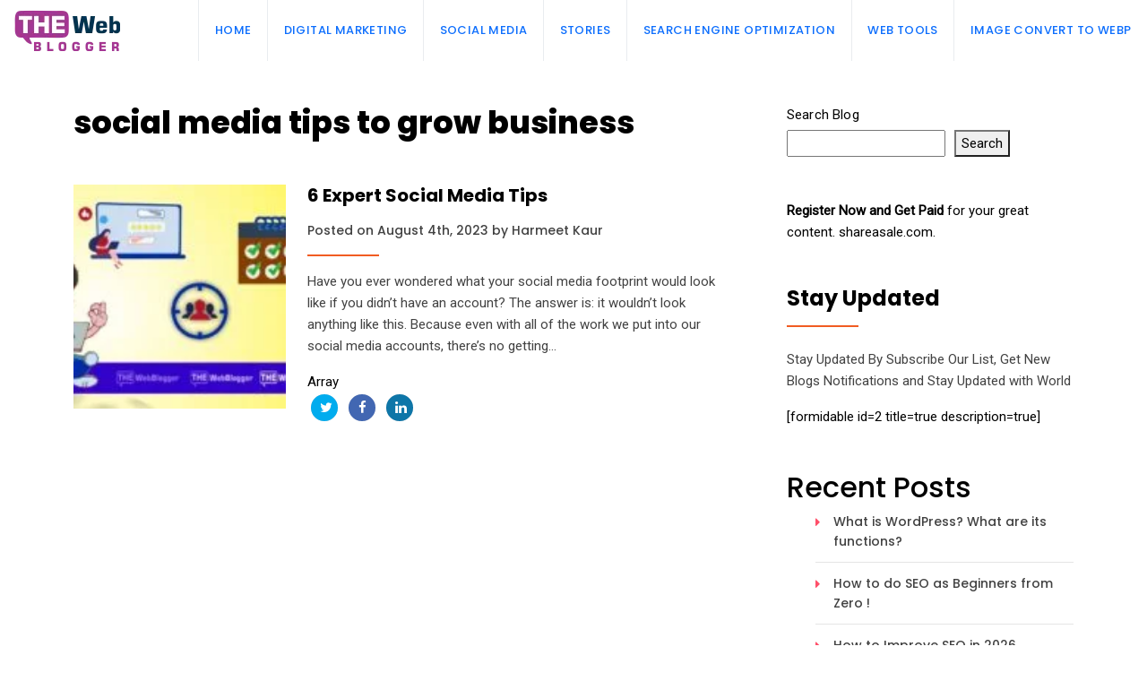

--- FILE ---
content_type: text/html; charset=UTF-8
request_url: https://thewebblogger.com/tag/social-media-tips-to-grow-business/
body_size: 14006
content:
<!DOCTYPE html>
<html lang="en-US">

<head>
<meta http-equiv="X-UA-Compatible" content="IE=edge">
<meta name="viewport" content="width=device-width, initial-scale=1, shrink-to-fit=no">
<meta charset="UTF-8">
<meta name="author" content="Ranbir Singh">
<script src="https://ajax.googleapis.com/ajax/libs/jquery/3.5.1/jquery.min.js"></script>


<meta name='robots' content='noindex, follow' />

	<!-- This site is optimized with the Yoast SEO plugin v26.8 - https://yoast.com/product/yoast-seo-wordpress/ -->
	<title>social media tips to grow business</title>
	<meta property="og:locale" content="en_US" />
	<meta property="og:type" content="article" />
	<meta property="og:title" content="social media tips to grow business" />
	<meta property="og:url" content="https://thewebblogger.com/tag/social-media-tips-to-grow-business/" />
	<meta property="og:site_name" content="The Web Blogger" />
	<meta name="twitter:card" content="summary_large_image" />
	<script type="application/ld+json" class="yoast-schema-graph">{"@context":"https://schema.org","@graph":[{"@type":"CollectionPage","@id":"https://thewebblogger.com/tag/social-media-tips-to-grow-business/","url":"https://thewebblogger.com/tag/social-media-tips-to-grow-business/","name":"social media tips to grow business","isPartOf":{"@id":"https://thewebblogger.com/#website"},"primaryImageOfPage":{"@id":"https://thewebblogger.com/tag/social-media-tips-to-grow-business/#primaryimage"},"image":{"@id":"https://thewebblogger.com/tag/social-media-tips-to-grow-business/#primaryimage"},"thumbnailUrl":"https://thewebblogger.com/wp-content/uploads/2022/10/6-Expert-Social-Media-Tips.jpg","breadcrumb":{"@id":"https://thewebblogger.com/tag/social-media-tips-to-grow-business/#breadcrumb"},"inLanguage":"en-US"},{"@type":"ImageObject","inLanguage":"en-US","@id":"https://thewebblogger.com/tag/social-media-tips-to-grow-business/#primaryimage","url":"https://thewebblogger.com/wp-content/uploads/2022/10/6-Expert-Social-Media-Tips.jpg","contentUrl":"https://thewebblogger.com/wp-content/uploads/2022/10/6-Expert-Social-Media-Tips.jpg","width":1001,"height":507,"caption":"Social media tips"},{"@type":"BreadcrumbList","@id":"https://thewebblogger.com/tag/social-media-tips-to-grow-business/#breadcrumb","itemListElement":[{"@type":"ListItem","position":1,"name":"Home","item":"https://thewebblogger.com/"},{"@type":"ListItem","position":2,"name":"social media tips to grow business"}]},{"@type":"WebSite","@id":"https://thewebblogger.com/#website","url":"https://thewebblogger.com/","name":"The Web Blogger","description":"","publisher":{"@id":"https://thewebblogger.com/#organization"},"potentialAction":[{"@type":"SearchAction","target":{"@type":"EntryPoint","urlTemplate":"https://thewebblogger.com/?s={search_term_string}"},"query-input":{"@type":"PropertyValueSpecification","valueRequired":true,"valueName":"search_term_string"}}],"inLanguage":"en-US"},{"@type":"Organization","@id":"https://thewebblogger.com/#organization","name":"The Web Blogger","url":"https://thewebblogger.com/","logo":{"@type":"ImageObject","inLanguage":"en-US","@id":"https://thewebblogger.com/#/schema/logo/image/","url":"https://thewebblogger.com/wp-content/uploads/2022/10/TheWebBlogger-Logo5.png","contentUrl":"https://thewebblogger.com/wp-content/uploads/2022/10/TheWebBlogger-Logo5.png","width":118,"height":46,"caption":"The Web Blogger"},"image":{"@id":"https://thewebblogger.com/#/schema/logo/image/"}}]}</script>
	<!-- / Yoast SEO plugin. -->


<link rel="alternate" type="application/rss+xml" title="The Web Blogger &raquo; Feed" href="https://thewebblogger.com/feed/" />
<link rel="alternate" type="application/rss+xml" title="The Web Blogger &raquo; Comments Feed" href="https://thewebblogger.com/comments/feed/" />
<link rel="alternate" type="application/rss+xml" title="The Web Blogger &raquo; social media tips to grow business Tag Feed" href="https://thewebblogger.com/tag/social-media-tips-to-grow-business/feed/" />
<link rel="alternate" type="application/rss+xml" title="The Web Blogger &raquo; Stories Feed" href="https://thewebblogger.com/web-stories/feed/"><style id='wp-img-auto-sizes-contain-inline-css' type='text/css'>
img:is([sizes=auto i],[sizes^="auto," i]){contain-intrinsic-size:3000px 1500px}
/*# sourceURL=wp-img-auto-sizes-contain-inline-css */
</style>
<link rel='stylesheet' id='dashicons-css' href='https://thewebblogger.com/wp-includes/css/dashicons.min.css?ver=6.9' type='text/css' media='all' />
<link rel='stylesheet' id='post-views-counter-frontend-css' href='https://thewebblogger.com/wp-content/plugins/post-views-counter/css/frontend.css?ver=1.7.3' type='text/css' media='all' />
<style id='wp-emoji-styles-inline-css' type='text/css'>

	img.wp-smiley, img.emoji {
		display: inline !important;
		border: none !important;
		box-shadow: none !important;
		height: 1em !important;
		width: 1em !important;
		margin: 0 0.07em !important;
		vertical-align: -0.1em !important;
		background: none !important;
		padding: 0 !important;
	}
/*# sourceURL=wp-emoji-styles-inline-css */
</style>
<style id='classic-theme-styles-inline-css' type='text/css'>
/*! This file is auto-generated */
.wp-block-button__link{color:#fff;background-color:#32373c;border-radius:9999px;box-shadow:none;text-decoration:none;padding:calc(.667em + 2px) calc(1.333em + 2px);font-size:1.125em}.wp-block-file__button{background:#32373c;color:#fff;text-decoration:none}
/*# sourceURL=/wp-includes/css/classic-themes.min.css */
</style>
<link rel='stylesheet' id='japjiblog-bootstrap-css-css' href='https://thewebblogger.com/wp-content/themes/japji-blog/css/bootstrap.min.css?ver=6.9' type='text/css' media='all' />
<link rel='stylesheet' id='japjiblog-style-css' href='https://thewebblogger.com/wp-content/themes/japji-blog/style.css?ver=6.9' type='text/css' media='all' />
<script type="text/javascript" src="https://thewebblogger.com/wp-content/themes/japji-blog/js/jquery-3.2.1.slim.min.js?ver=6.9" id="japjiblog-jq-js"></script>
<link rel="https://api.w.org/" href="https://thewebblogger.com/wp-json/" /><link rel="alternate" title="JSON" type="application/json" href="https://thewebblogger.com/wp-json/wp/v2/tags/267" /><link rel="EditURI" type="application/rsd+xml" title="RSD" href="https://thewebblogger.com/xmlrpc.php?rsd" />
<meta name="generator" content="WordPress 6.9" />
<link rel="icon" href="https://thewebblogger.com/wp-content/uploads/2024/12/webblogger-96x96.jpg" sizes="32x32" />
<link rel="icon" href="https://thewebblogger.com/wp-content/uploads/2024/12/webblogger-300x300.jpg" sizes="192x192" />
<link rel="apple-touch-icon" href="https://thewebblogger.com/wp-content/uploads/2024/12/webblogger-300x300.jpg" />
<meta name="msapplication-TileImage" content="https://thewebblogger.com/wp-content/uploads/2024/12/webblogger-300x300.jpg" />

<style id='wp-block-categories-inline-css' type='text/css'>
.wp-block-categories{box-sizing:border-box}.wp-block-categories.alignleft{margin-right:2em}.wp-block-categories.alignright{margin-left:2em}.wp-block-categories.wp-block-categories-dropdown.aligncenter{text-align:center}.wp-block-categories .wp-block-categories__label{display:block;width:100%}
/*# sourceURL=https://thewebblogger.com/wp-includes/blocks/categories/style.min.css */
</style>
<style id='wp-block-heading-inline-css' type='text/css'>
h1:where(.wp-block-heading).has-background,h2:where(.wp-block-heading).has-background,h3:where(.wp-block-heading).has-background,h4:where(.wp-block-heading).has-background,h5:where(.wp-block-heading).has-background,h6:where(.wp-block-heading).has-background{padding:1.25em 2.375em}h1.has-text-align-left[style*=writing-mode]:where([style*=vertical-lr]),h1.has-text-align-right[style*=writing-mode]:where([style*=vertical-rl]),h2.has-text-align-left[style*=writing-mode]:where([style*=vertical-lr]),h2.has-text-align-right[style*=writing-mode]:where([style*=vertical-rl]),h3.has-text-align-left[style*=writing-mode]:where([style*=vertical-lr]),h3.has-text-align-right[style*=writing-mode]:where([style*=vertical-rl]),h4.has-text-align-left[style*=writing-mode]:where([style*=vertical-lr]),h4.has-text-align-right[style*=writing-mode]:where([style*=vertical-rl]),h5.has-text-align-left[style*=writing-mode]:where([style*=vertical-lr]),h5.has-text-align-right[style*=writing-mode]:where([style*=vertical-rl]),h6.has-text-align-left[style*=writing-mode]:where([style*=vertical-lr]),h6.has-text-align-right[style*=writing-mode]:where([style*=vertical-rl]){rotate:180deg}
/*# sourceURL=https://thewebblogger.com/wp-includes/blocks/heading/style.min.css */
</style>
<style id='wp-block-latest-posts-inline-css' type='text/css'>
.wp-block-latest-posts{box-sizing:border-box}.wp-block-latest-posts.alignleft{margin-right:2em}.wp-block-latest-posts.alignright{margin-left:2em}.wp-block-latest-posts.wp-block-latest-posts__list{list-style:none}.wp-block-latest-posts.wp-block-latest-posts__list li{clear:both;overflow-wrap:break-word}.wp-block-latest-posts.is-grid{display:flex;flex-wrap:wrap}.wp-block-latest-posts.is-grid li{margin:0 1.25em 1.25em 0;width:100%}@media (min-width:600px){.wp-block-latest-posts.columns-2 li{width:calc(50% - .625em)}.wp-block-latest-posts.columns-2 li:nth-child(2n){margin-right:0}.wp-block-latest-posts.columns-3 li{width:calc(33.33333% - .83333em)}.wp-block-latest-posts.columns-3 li:nth-child(3n){margin-right:0}.wp-block-latest-posts.columns-4 li{width:calc(25% - .9375em)}.wp-block-latest-posts.columns-4 li:nth-child(4n){margin-right:0}.wp-block-latest-posts.columns-5 li{width:calc(20% - 1em)}.wp-block-latest-posts.columns-5 li:nth-child(5n){margin-right:0}.wp-block-latest-posts.columns-6 li{width:calc(16.66667% - 1.04167em)}.wp-block-latest-posts.columns-6 li:nth-child(6n){margin-right:0}}:root :where(.wp-block-latest-posts.is-grid){padding:0}:root :where(.wp-block-latest-posts.wp-block-latest-posts__list){padding-left:0}.wp-block-latest-posts__post-author,.wp-block-latest-posts__post-date{display:block;font-size:.8125em}.wp-block-latest-posts__post-excerpt,.wp-block-latest-posts__post-full-content{margin-bottom:1em;margin-top:.5em}.wp-block-latest-posts__featured-image a{display:inline-block}.wp-block-latest-posts__featured-image img{height:auto;max-width:100%;width:auto}.wp-block-latest-posts__featured-image.alignleft{float:left;margin-right:1em}.wp-block-latest-posts__featured-image.alignright{float:right;margin-left:1em}.wp-block-latest-posts__featured-image.aligncenter{margin-bottom:1em;text-align:center}
/*# sourceURL=https://thewebblogger.com/wp-includes/blocks/latest-posts/style.min.css */
</style>
<style id='wp-block-search-inline-css' type='text/css'>
.wp-block-search__button{margin-left:10px;word-break:normal}.wp-block-search__button.has-icon{line-height:0}.wp-block-search__button svg{height:1.25em;min-height:24px;min-width:24px;width:1.25em;fill:currentColor;vertical-align:text-bottom}:where(.wp-block-search__button){border:1px solid #ccc;padding:6px 10px}.wp-block-search__inside-wrapper{display:flex;flex:auto;flex-wrap:nowrap;max-width:100%}.wp-block-search__label{width:100%}.wp-block-search.wp-block-search__button-only .wp-block-search__button{box-sizing:border-box;display:flex;flex-shrink:0;justify-content:center;margin-left:0;max-width:100%}.wp-block-search.wp-block-search__button-only .wp-block-search__inside-wrapper{min-width:0!important;transition-property:width}.wp-block-search.wp-block-search__button-only .wp-block-search__input{flex-basis:100%;transition-duration:.3s}.wp-block-search.wp-block-search__button-only.wp-block-search__searchfield-hidden,.wp-block-search.wp-block-search__button-only.wp-block-search__searchfield-hidden .wp-block-search__inside-wrapper{overflow:hidden}.wp-block-search.wp-block-search__button-only.wp-block-search__searchfield-hidden .wp-block-search__input{border-left-width:0!important;border-right-width:0!important;flex-basis:0;flex-grow:0;margin:0;min-width:0!important;padding-left:0!important;padding-right:0!important;width:0!important}:where(.wp-block-search__input){appearance:none;border:1px solid #949494;flex-grow:1;font-family:inherit;font-size:inherit;font-style:inherit;font-weight:inherit;letter-spacing:inherit;line-height:inherit;margin-left:0;margin-right:0;min-width:3rem;padding:8px;text-decoration:unset!important;text-transform:inherit}:where(.wp-block-search__button-inside .wp-block-search__inside-wrapper){background-color:#fff;border:1px solid #949494;box-sizing:border-box;padding:4px}:where(.wp-block-search__button-inside .wp-block-search__inside-wrapper) .wp-block-search__input{border:none;border-radius:0;padding:0 4px}:where(.wp-block-search__button-inside .wp-block-search__inside-wrapper) .wp-block-search__input:focus{outline:none}:where(.wp-block-search__button-inside .wp-block-search__inside-wrapper) :where(.wp-block-search__button){padding:4px 8px}.wp-block-search.aligncenter .wp-block-search__inside-wrapper{margin:auto}.wp-block[data-align=right] .wp-block-search.wp-block-search__button-only .wp-block-search__inside-wrapper{float:right}
/*# sourceURL=https://thewebblogger.com/wp-includes/blocks/search/style.min.css */
</style>
<style id='wp-block-group-inline-css' type='text/css'>
.wp-block-group{box-sizing:border-box}:where(.wp-block-group.wp-block-group-is-layout-constrained){position:relative}
/*# sourceURL=https://thewebblogger.com/wp-includes/blocks/group/style.min.css */
</style>
<style id='wp-block-paragraph-inline-css' type='text/css'>
.is-small-text{font-size:.875em}.is-regular-text{font-size:1em}.is-large-text{font-size:2.25em}.is-larger-text{font-size:3em}.has-drop-cap:not(:focus):first-letter{float:left;font-size:8.4em;font-style:normal;font-weight:100;line-height:.68;margin:.05em .1em 0 0;text-transform:uppercase}body.rtl .has-drop-cap:not(:focus):first-letter{float:none;margin-left:.1em}p.has-drop-cap.has-background{overflow:hidden}:root :where(p.has-background){padding:1.25em 2.375em}:where(p.has-text-color:not(.has-link-color)) a{color:inherit}p.has-text-align-left[style*="writing-mode:vertical-lr"],p.has-text-align-right[style*="writing-mode:vertical-rl"]{rotate:180deg}
/*# sourceURL=https://thewebblogger.com/wp-includes/blocks/paragraph/style.min.css */
</style>
<style id='global-styles-inline-css' type='text/css'>
:root{--wp--preset--aspect-ratio--square: 1;--wp--preset--aspect-ratio--4-3: 4/3;--wp--preset--aspect-ratio--3-4: 3/4;--wp--preset--aspect-ratio--3-2: 3/2;--wp--preset--aspect-ratio--2-3: 2/3;--wp--preset--aspect-ratio--16-9: 16/9;--wp--preset--aspect-ratio--9-16: 9/16;--wp--preset--color--black: #000000;--wp--preset--color--cyan-bluish-gray: #abb8c3;--wp--preset--color--white: #ffffff;--wp--preset--color--pale-pink: #f78da7;--wp--preset--color--vivid-red: #cf2e2e;--wp--preset--color--luminous-vivid-orange: #ff6900;--wp--preset--color--luminous-vivid-amber: #fcb900;--wp--preset--color--light-green-cyan: #7bdcb5;--wp--preset--color--vivid-green-cyan: #00d084;--wp--preset--color--pale-cyan-blue: #8ed1fc;--wp--preset--color--vivid-cyan-blue: #0693e3;--wp--preset--color--vivid-purple: #9b51e0;--wp--preset--gradient--vivid-cyan-blue-to-vivid-purple: linear-gradient(135deg,rgb(6,147,227) 0%,rgb(155,81,224) 100%);--wp--preset--gradient--light-green-cyan-to-vivid-green-cyan: linear-gradient(135deg,rgb(122,220,180) 0%,rgb(0,208,130) 100%);--wp--preset--gradient--luminous-vivid-amber-to-luminous-vivid-orange: linear-gradient(135deg,rgb(252,185,0) 0%,rgb(255,105,0) 100%);--wp--preset--gradient--luminous-vivid-orange-to-vivid-red: linear-gradient(135deg,rgb(255,105,0) 0%,rgb(207,46,46) 100%);--wp--preset--gradient--very-light-gray-to-cyan-bluish-gray: linear-gradient(135deg,rgb(238,238,238) 0%,rgb(169,184,195) 100%);--wp--preset--gradient--cool-to-warm-spectrum: linear-gradient(135deg,rgb(74,234,220) 0%,rgb(151,120,209) 20%,rgb(207,42,186) 40%,rgb(238,44,130) 60%,rgb(251,105,98) 80%,rgb(254,248,76) 100%);--wp--preset--gradient--blush-light-purple: linear-gradient(135deg,rgb(255,206,236) 0%,rgb(152,150,240) 100%);--wp--preset--gradient--blush-bordeaux: linear-gradient(135deg,rgb(254,205,165) 0%,rgb(254,45,45) 50%,rgb(107,0,62) 100%);--wp--preset--gradient--luminous-dusk: linear-gradient(135deg,rgb(255,203,112) 0%,rgb(199,81,192) 50%,rgb(65,88,208) 100%);--wp--preset--gradient--pale-ocean: linear-gradient(135deg,rgb(255,245,203) 0%,rgb(182,227,212) 50%,rgb(51,167,181) 100%);--wp--preset--gradient--electric-grass: linear-gradient(135deg,rgb(202,248,128) 0%,rgb(113,206,126) 100%);--wp--preset--gradient--midnight: linear-gradient(135deg,rgb(2,3,129) 0%,rgb(40,116,252) 100%);--wp--preset--font-size--small: 13px;--wp--preset--font-size--medium: 20px;--wp--preset--font-size--large: 36px;--wp--preset--font-size--x-large: 42px;--wp--preset--spacing--20: 0.44rem;--wp--preset--spacing--30: 0.67rem;--wp--preset--spacing--40: 1rem;--wp--preset--spacing--50: 1.5rem;--wp--preset--spacing--60: 2.25rem;--wp--preset--spacing--70: 3.38rem;--wp--preset--spacing--80: 5.06rem;--wp--preset--shadow--natural: 6px 6px 9px rgba(0, 0, 0, 0.2);--wp--preset--shadow--deep: 12px 12px 50px rgba(0, 0, 0, 0.4);--wp--preset--shadow--sharp: 6px 6px 0px rgba(0, 0, 0, 0.2);--wp--preset--shadow--outlined: 6px 6px 0px -3px rgb(255, 255, 255), 6px 6px rgb(0, 0, 0);--wp--preset--shadow--crisp: 6px 6px 0px rgb(0, 0, 0);}:where(.is-layout-flex){gap: 0.5em;}:where(.is-layout-grid){gap: 0.5em;}body .is-layout-flex{display: flex;}.is-layout-flex{flex-wrap: wrap;align-items: center;}.is-layout-flex > :is(*, div){margin: 0;}body .is-layout-grid{display: grid;}.is-layout-grid > :is(*, div){margin: 0;}:where(.wp-block-columns.is-layout-flex){gap: 2em;}:where(.wp-block-columns.is-layout-grid){gap: 2em;}:where(.wp-block-post-template.is-layout-flex){gap: 1.25em;}:where(.wp-block-post-template.is-layout-grid){gap: 1.25em;}.has-black-color{color: var(--wp--preset--color--black) !important;}.has-cyan-bluish-gray-color{color: var(--wp--preset--color--cyan-bluish-gray) !important;}.has-white-color{color: var(--wp--preset--color--white) !important;}.has-pale-pink-color{color: var(--wp--preset--color--pale-pink) !important;}.has-vivid-red-color{color: var(--wp--preset--color--vivid-red) !important;}.has-luminous-vivid-orange-color{color: var(--wp--preset--color--luminous-vivid-orange) !important;}.has-luminous-vivid-amber-color{color: var(--wp--preset--color--luminous-vivid-amber) !important;}.has-light-green-cyan-color{color: var(--wp--preset--color--light-green-cyan) !important;}.has-vivid-green-cyan-color{color: var(--wp--preset--color--vivid-green-cyan) !important;}.has-pale-cyan-blue-color{color: var(--wp--preset--color--pale-cyan-blue) !important;}.has-vivid-cyan-blue-color{color: var(--wp--preset--color--vivid-cyan-blue) !important;}.has-vivid-purple-color{color: var(--wp--preset--color--vivid-purple) !important;}.has-black-background-color{background-color: var(--wp--preset--color--black) !important;}.has-cyan-bluish-gray-background-color{background-color: var(--wp--preset--color--cyan-bluish-gray) !important;}.has-white-background-color{background-color: var(--wp--preset--color--white) !important;}.has-pale-pink-background-color{background-color: var(--wp--preset--color--pale-pink) !important;}.has-vivid-red-background-color{background-color: var(--wp--preset--color--vivid-red) !important;}.has-luminous-vivid-orange-background-color{background-color: var(--wp--preset--color--luminous-vivid-orange) !important;}.has-luminous-vivid-amber-background-color{background-color: var(--wp--preset--color--luminous-vivid-amber) !important;}.has-light-green-cyan-background-color{background-color: var(--wp--preset--color--light-green-cyan) !important;}.has-vivid-green-cyan-background-color{background-color: var(--wp--preset--color--vivid-green-cyan) !important;}.has-pale-cyan-blue-background-color{background-color: var(--wp--preset--color--pale-cyan-blue) !important;}.has-vivid-cyan-blue-background-color{background-color: var(--wp--preset--color--vivid-cyan-blue) !important;}.has-vivid-purple-background-color{background-color: var(--wp--preset--color--vivid-purple) !important;}.has-black-border-color{border-color: var(--wp--preset--color--black) !important;}.has-cyan-bluish-gray-border-color{border-color: var(--wp--preset--color--cyan-bluish-gray) !important;}.has-white-border-color{border-color: var(--wp--preset--color--white) !important;}.has-pale-pink-border-color{border-color: var(--wp--preset--color--pale-pink) !important;}.has-vivid-red-border-color{border-color: var(--wp--preset--color--vivid-red) !important;}.has-luminous-vivid-orange-border-color{border-color: var(--wp--preset--color--luminous-vivid-orange) !important;}.has-luminous-vivid-amber-border-color{border-color: var(--wp--preset--color--luminous-vivid-amber) !important;}.has-light-green-cyan-border-color{border-color: var(--wp--preset--color--light-green-cyan) !important;}.has-vivid-green-cyan-border-color{border-color: var(--wp--preset--color--vivid-green-cyan) !important;}.has-pale-cyan-blue-border-color{border-color: var(--wp--preset--color--pale-cyan-blue) !important;}.has-vivid-cyan-blue-border-color{border-color: var(--wp--preset--color--vivid-cyan-blue) !important;}.has-vivid-purple-border-color{border-color: var(--wp--preset--color--vivid-purple) !important;}.has-vivid-cyan-blue-to-vivid-purple-gradient-background{background: var(--wp--preset--gradient--vivid-cyan-blue-to-vivid-purple) !important;}.has-light-green-cyan-to-vivid-green-cyan-gradient-background{background: var(--wp--preset--gradient--light-green-cyan-to-vivid-green-cyan) !important;}.has-luminous-vivid-amber-to-luminous-vivid-orange-gradient-background{background: var(--wp--preset--gradient--luminous-vivid-amber-to-luminous-vivid-orange) !important;}.has-luminous-vivid-orange-to-vivid-red-gradient-background{background: var(--wp--preset--gradient--luminous-vivid-orange-to-vivid-red) !important;}.has-very-light-gray-to-cyan-bluish-gray-gradient-background{background: var(--wp--preset--gradient--very-light-gray-to-cyan-bluish-gray) !important;}.has-cool-to-warm-spectrum-gradient-background{background: var(--wp--preset--gradient--cool-to-warm-spectrum) !important;}.has-blush-light-purple-gradient-background{background: var(--wp--preset--gradient--blush-light-purple) !important;}.has-blush-bordeaux-gradient-background{background: var(--wp--preset--gradient--blush-bordeaux) !important;}.has-luminous-dusk-gradient-background{background: var(--wp--preset--gradient--luminous-dusk) !important;}.has-pale-ocean-gradient-background{background: var(--wp--preset--gradient--pale-ocean) !important;}.has-electric-grass-gradient-background{background: var(--wp--preset--gradient--electric-grass) !important;}.has-midnight-gradient-background{background: var(--wp--preset--gradient--midnight) !important;}.has-small-font-size{font-size: var(--wp--preset--font-size--small) !important;}.has-medium-font-size{font-size: var(--wp--preset--font-size--medium) !important;}.has-large-font-size{font-size: var(--wp--preset--font-size--large) !important;}.has-x-large-font-size{font-size: var(--wp--preset--font-size--x-large) !important;}
/*# sourceURL=global-styles-inline-css */
</style>
<link rel='stylesheet' id='japjiblog-font-css-css' href='https://thewebblogger.com/wp-content/themes/japji-blog/css/font-awesome.min.css?ver=6.9' type='text/css' media='all' />
</head>

<body>

<!-- Main-wrapper - Open -->
<div class="main-wrapper">


<!-- Header - Open -->
<div class="header-wrap position-relative bg-white border-0 border-bottom-1 border-solid border-light ff-poppins">

<!-- Static-navbar - Open -->
<div class="container-fluid px-0">

<nav class="navbar navbar-expand-lg bg-white p-0">

<a class="navbar-brand pl-3" href="https://thewebblogger.com/">
<img class="w-100" src="https://thewebblogger.com/wp-content/uploads/2022/10/TheWebBlogger-Logo5.png" alt="The Web Blogger">
</a>

<button class="navbar-toggler border-0 rounded-0 p-0 mt-1" type="button" data-toggle="collapse" data-target="#navbarNavDropdown" aria-controls="navbarNavDropdown" aria-expanded="false" aria-label="Toggle navigation">
<span class="hamburger position-relative d-block mb-1"></span>
<span class="hamburger position-relative d-block mb-1"></span>
<span class="hamburger position-relative d-block"></span>
</button>

<div id="navbarNavDropdown" class="collapse navbar-collapse"><ul id="menu-menu-1" class="navbar-nav ml-auto"><li itemscope="itemscope" itemtype="https://www.schema.org/SiteNavigationElement" id="menu-item-19" class="menu-item menu-item-type-post_type menu-item-object-page menu-item-home menu-item-19 nav-item"><a title="Home" href="https://thewebblogger.com/" class="nav-link">Home</a></li>
<li itemscope="itemscope" itemtype="https://www.schema.org/SiteNavigationElement" id="menu-item-337" class="menu-item menu-item-type-taxonomy menu-item-object-category menu-item-337 nav-item"><a title="Digital Marketing" href="https://thewebblogger.com/digital-marketing/" class="nav-link">Digital Marketing</a></li>
<li itemscope="itemscope" itemtype="https://www.schema.org/SiteNavigationElement" id="menu-item-4042" class="menu-item menu-item-type-taxonomy menu-item-object-category menu-item-4042 nav-item"><a title="Social Media" href="https://thewebblogger.com/digital-marketing/social-media/" class="nav-link">Social Media</a></li>
<li itemscope="itemscope" itemtype="https://www.schema.org/SiteNavigationElement" id="menu-item-434" class="menu-item menu-item-type-custom menu-item-object-custom menu-item-434 nav-item"><a title="Stories" href="https://thewebblogger.com/web-stories/" class="nav-link">Stories</a></li>
<li itemscope="itemscope" itemtype="https://www.schema.org/SiteNavigationElement" id="menu-item-5373" class="menu-item menu-item-type-taxonomy menu-item-object-category menu-item-5373 nav-item"><a title="Search Engine Optimization" href="https://thewebblogger.com/digital-marketing/seo/" class="nav-link">Search Engine Optimization</a></li>
<li itemscope="itemscope" itemtype="https://www.schema.org/SiteNavigationElement" id="menu-item-6283" class="menu-item menu-item-type-taxonomy menu-item-object-category menu-item-6283 nav-item"><a title="Web Tools" href="https://thewebblogger.com/webtools/" class="nav-link">Web Tools</a></li>
<li itemscope="itemscope" itemtype="https://www.schema.org/SiteNavigationElement" id="menu-item-6675" class="menu-item menu-item-type-custom menu-item-object-custom menu-item-6675 nav-item"><a title="Image Convert To WebP" href="https://thewebblogger.com/tools/convert-to-webp/" class="nav-link">Image Convert To WebP</a></li>
</ul></div>
</nav>
</div>
<!-- Static-navbar - Close -->

</div>
<!-- Header - Close -->

<div class="container">
<div class="page py-5">
<div class="row">

<div class="col-xl-8">
<div class="heading-group mb-5">
<h1 class="heading-title fw-800 fs-35">social media tips to grow business</h1>
<span class="d-block fs-14 fw-500 text-uppercase ff-poppins"></span>
</div>

 

 
<div class="blog-item mb-5">

<figcaption class="d-flex flex-column flex-md-row">
<div class="blog-img fx-1">
<img width="250" height="127" src="https://thewebblogger.com/wp-content/uploads/2022/10/6-Expert-Social-Media-Tips.jpg" class="img-full img-cover h-250 wp-post-image" alt="6 Expert Social Media Tips" title="6 Expert Social Media Tips" decoding="async" srcset="https://thewebblogger.com/wp-content/uploads/2022/10/6-Expert-Social-Media-Tips.jpg 1001w, https://thewebblogger.com/wp-content/uploads/2022/10/6-Expert-Social-Media-Tips-300x152.jpg 300w, https://thewebblogger.com/wp-content/uploads/2022/10/6-Expert-Social-Media-Tips-768x389.jpg 768w, https://thewebblogger.com/wp-content/uploads/2022/10/6-Expert-Social-Media-Tips-150x76.jpg 150w" sizes="(max-width: 250px) 100vw, 250px" /></div>
<div class="blog-body bg-white ml-md-4 fx-2 pt-4 pt-md-0">
<h3 class="fw-700 fs-20 mb-3"><a href="https://thewebblogger.com/6-expert-social-media-tips/">6 Expert Social Media Tips</a></h3>
<p class="ff-poppins fw-500 fs-14">Posted on August 4th, 2023 by Harmeet Kaur</p>
<div class="heading-line mt-3 mb-0"></div>
<p class="mt-3">Have you ever wondered what your social media footprint would look like if you didn’t have an account? The answer is: it wouldn’t look anything like this. Because even with all of the work we put into our social media accounts, there’s no getting...</p>
Array<div class="gk-social-buttons">
          
        <a class="icon-twitter" href="https://twitter.com/intent/tweet?text=https://thewebblogger.com/6-expert-social-media-tips/&amp;url=6 Expert Social Media Tips&amp;via=japjitravel" target="_blank">
            <span>Twitter</span>
        </a>   
              
        <a class="icon-fb" href="https://www.facebook.com/sharer/sharer.php?u=https://thewebblogger.com/6-expert-social-media-tips/" target="_blank">
            <span>Facebook</span>
        </a>
		
		<a class="icon-linkedin" href="https://www.linkedin.com/shareArticle?mini=true&url=https://thewebblogger.com/6-expert-social-media-tips/&amp;title=6 Expert Social Media Tips" target="_blank">
		    <span>LinkedIn</span>
		</a>
       
    </div></div>
</figcaption>

<footer class="mt-3 ff-poppins fs-13 d-none">
<strong class="mb-1 d-block">Posted in <a href="#" class="anchor-txt text-pink">Adventure</a>, <a href="#" class="anchor-txt text-pink">Hill Stations</a></strong>
<strong>Tagged <a href="#" class="anchor-txt text-pink">activities in manali</a>, <a href="#" class="anchor-txt text-pink">adeventure travel india</a>, <a href="#" class="anchor-txt text-pink">manali rafting tour</a>, <a href="#" class="anchor-txt text-pink">river rafting in manali</a></strong>
</footer>

</div></div>

<div class="col-xl-4 pl-xl-5">
<div class="widget-item mb-5" id="block-2"><form role="search" method="get" action="https://thewebblogger.com/" class="wp-block-search__button-outside wp-block-search__text-button wp-block-search"    ><label class="wp-block-search__label" for="wp-block-search__input-1" ><strong>Search Blog</strong></label><div class="wp-block-search__inside-wrapper"  style="width: 242px"><input class="wp-block-search__input" id="wp-block-search__input-1" placeholder="" value="" type="search" name="s" required /><button aria-label="Search" class="wp-block-search__button wp-element-button" type="submit" >Search</button></div></form>
</div><div class="widget_text widget-item mb-5" id="custom_html-5"><div class="textwidget custom-html-widget"><!-- webblogger sidebar -->
<ins class="adsbygoogle"
     style="display:block"
     data-ad-client="ca-pub-3785143680990956"
     data-ad-slot="7092398360"
     data-ad-format="auto"
     data-full-width-responsive="true"></ins>
<script>
     (adsbygoogle = window.adsbygoogle || []).push({});
</script></div></div><div class="widget_text widget-item mb-5" id="custom_html-4"><div class="textwidget custom-html-widget"><a href="https://thewebblogger.com/oiwd"><b>Register Now and Get Paid</b></a> for your great content.  shareasale.com.</div></div><div class="widget_text widget-item mb-5" id="custom_html-3"><h3 class="fw-700 fs-24 mb-3">Stay Updated</h3><div class="heading-line mt-3 mb-4"></div><div class="textwidget custom-html-widget"><p>
	Stay Updated By Subscribe Our List, Get New Blogs Notifications and Stay Updated with World
</p>
[formidable id=2 title=true description=true]</div></div><div class="widget-item mb-5" id="block-3">
<div class="wp-block-group"><div class="wp-block-group__inner-container is-layout-flow wp-block-group-is-layout-flow">
<h2 class="wp-block-heading">Recent Posts</h2>


<ul class="wp-block-latest-posts__list wp-block-latest-posts"><li><a class="wp-block-latest-posts__post-title" href="https://thewebblogger.com/wordpress-seo-digital-marketing/">What is WordPress? What are its functions?</a></li>
<li><a class="wp-block-latest-posts__post-title" href="https://thewebblogger.com/seo-beginners-basics-strategy/">How to do SEO as Beginners from Zero !</a></li>
<li><a class="wp-block-latest-posts__post-title" href="https://thewebblogger.com/how-to-improve-seo-in-2026/">How to Improve SEO in 2026</a></li>
<li><a class="wp-block-latest-posts__post-title" href="https://thewebblogger.com/seo-moz-semrush-ahrefs/">What are Moz , Semrush, and Ahrefs SEO?</a></li>
<li><a class="wp-block-latest-posts__post-title" href="https://thewebblogger.com/google-search-keyword-seo-ahrefs/">New SEO Tools by Google, Ahrefs and More!</a></li>
</ul></div></div>
</div><div class="widget-item mb-5" id="block-6">
<div class="wp-block-group"><div class="wp-block-group__inner-container is-layout-flow wp-block-group-is-layout-flow">
<h2 class="wp-block-heading">Categories</h2>


<ul class="wp-block-categories-list wp-block-categories">	<li class="cat-item cat-item-15"><a href="https://thewebblogger.com/digital-marketing/">Digital Marketing</a>
</li>
	<li class="cat-item cat-item-948"><a href="https://thewebblogger.com/entertainment/">Entertainment</a>
</li>
	<li class="cat-item cat-item-4"><a href="https://thewebblogger.com/food/">Food Corner</a>
</li>
	<li class="cat-item cat-item-905"><a href="https://thewebblogger.com/movies/">Movies</a>
</li>
	<li class="cat-item cat-item-949"><a href="https://thewebblogger.com/news/">News</a>
</li>
	<li class="cat-item cat-item-575"><a href="https://thewebblogger.com/digital-marketing/seo/">Search Engine Optimization</a>
</li>
	<li class="cat-item cat-item-203"><a href="https://thewebblogger.com/digital-marketing/social-media/">Social Media</a>
</li>
	<li class="cat-item cat-item-947"><a href="https://thewebblogger.com/sports/">Sports</a>
</li>
	<li class="cat-item cat-item-1"><a href="https://thewebblogger.com/travelling/">Travelling</a>
</li>
	<li class="cat-item cat-item-874"><a href="https://thewebblogger.com/webtools/">Web Tools</a>
</li>
	<li class="cat-item cat-item-699"><a href="https://thewebblogger.com/wordpress/">Wordpress</a>
</li>
</ul></div></div>
</div></div>

</div>
</div>
</div>

<!-- Footer - Open -->
<footer class="footer-03">
			<div class="container">
				<div class="row">
					<div class="col-md-8">
						<div class="row">
							<div class="col-md-10 mb-md-0 mb-4">
								<h2 class="footer-heading">Blog Categories</h2>
								<ul class="list-inline">
								<li class="list-inline-item col-md-5"><a class="py-1 d-block" href="https://thewebblogger.com/digital-marketing/">Digital Marketing</a></li><li class="list-inline-item col-md-5"><a class="py-1 d-block" href="https://thewebblogger.com/entertainment/">Entertainment</a></li><li class="list-inline-item col-md-5"><a class="py-1 d-block" href="https://thewebblogger.com/food/">Food Corner</a></li><li class="list-inline-item col-md-5"><a class="py-1 d-block" href="https://thewebblogger.com/movies/">Movies</a></li><li class="list-inline-item col-md-5"><a class="py-1 d-block" href="https://thewebblogger.com/news/">News</a></li><li class="list-inline-item col-md-5"><a class="py-1 d-block" href="https://thewebblogger.com/digital-marketing/seo/">Search Engine Optimization</a></li><li class="list-inline-item col-md-5"><a class="py-1 d-block" href="https://thewebblogger.com/digital-marketing/social-media/">Social Media</a></li><li class="list-inline-item col-md-5"><a class="py-1 d-block" href="https://thewebblogger.com/sports/">Sports</a></li><li class="list-inline-item col-md-5"><a class="py-1 d-block" href="https://thewebblogger.com/travelling/">Travelling</a></li><li class="list-inline-item col-md-5"><a class="py-1 d-block" href="https://thewebblogger.com/webtools/">Web Tools</a></li><li class="list-inline-item col-md-5"><a class="py-1 d-block" href="https://thewebblogger.com/wordpress/">Wordpress</a></li>                               </ul>
							</div>
							<div class="col-md-2 mb-md-0 mb-4">
							<h2 class="footer-heading">Useful Links</h2>
                               <div class="menu-footer-menu-container"><ul id="menu-footer-menu" class="menu"><li id="menu-item-470" class="menu-item menu-item-type-post_type menu-item-object-page menu-item-470"><a href="https://thewebblogger.com/contact/">Contact Us</a></li>
<li id="menu-item-4026" class="menu-item menu-item-type-custom menu-item-object-custom menu-item-4026"><a href="https://thewebblogger.com/development/">Development</a></li>
</ul></div>							</div>
						</div>
					</div>
					<div class="col-md-4">
						<div class="row justify-content-end">
							<div class="col-md-12 col-lg-11 mb-md-0 mb-4">
								<h2 class="footer-heading">Follow Us</h2>
								<div class="social-links mb-30">
<a class="fb fb-sh" href="https://www.facebook.com/japjitravels/" target="_blank"> <i class="fa fa-facebook-f"></i> </a>
<a class="tw tw-sh" href="https://twitter.com/japjitravel" target="_blank"> <i class="fa fa-twitter"></i> </a>
<a class="ld ld-sh" href="https://in.linkedin.com/company/japji-travels" target="_blank"> <i class="fa fa-linkedin"></i> </a>
</div>
								<h2 class="footer-heading mt-5" id="subs">Subscribe Us</h2>
								<form action="#" class="subscribe-form">
	                <div class="form-group d-flex">
					  <input type="email" name="email" placeholder="Enter your Email Id" class="form-control rounded-left" id="news_email" required>
					  <input type="submit" value="Subscribe" class="form-control submit px-3 rounded-right" id="news_submit">
	                </div>
	              </form>
							</div>
						</div>
					</div>
				</div>

			</div>
		</footer>
<script>
/*-- Newsletter --*/
$(document).ready(function(){
$('#news_submit').click(function(e){
	e.preventDefault();
var email = $('#news_email').val();
$.ajax({
type: 'POST',
url: 'https://www.japjitravel.com/search/email_subscribe.php',
data:{searchh:email, category:'japjiblog'},
success: function(data){
$('#subs').hide();
$('#subs').html(data);
$('#subs').fadeIn();
$('#subs').addClass('active');
}
});
});
});
</script> 		
<!-- Footer - Close -->


<!-- Copyrights - Open -->
<div class="copyrights bg-light py-3 py-md-4 dropdown-divider h-100 my-0 fs-14">
<div class="container d-block d-md-flex align-items-center justify-content-between">

<p class="mr-0 mr-md-3 mb-2 mb-md-0">© All Copyright <script>document.write(new Date().getFullYear());</script> Reserved <a href="https://www.japjitravel.com"><strong class="text-navy anchor-txt">japjitravel.com</strong></a></p>

<ul class="list-inline">
<li class="list-inline-item"><a href="https://www.japjitravel.com" class="text-black">Home</a></li>
<li class="list-inline-item"><a href="https://www.japjitravel.com/contactus.html" class="text-black">How To Reach</a></li>
<li class="list-inline-item"><a href="https://www.japjitravel.com/aboutus/" class="text-black">About Us</a></li>
<li class="list-inline-item"><a href="https://www.japjitravel.com/stories/" target="_blank" class="text-black">Travel Stories</a></li>
<li class="list-inline-item"><a href="https://www.japjitravel.com/blog/sitemap_index.xml" target="_blank" class="text-black">Blog Sitemap</a></li>
</ul>

</div>
</div>
<!-- Copyrights - Close -->


<!-- Scroll-to-top - Open -->
<div class="go-to-home position-fixed rounded-circle text-center sh-lg d-flex align-items-center justify-content-center"> 
<i class="fa fa-chevron-up"></i> 
</div>
<!-- Scroll-to-top - Close -->


</div>
<!-- Main-wrapper - Close -->

<!-- Google - Font -->
<link  as="style" rel="stylesheet preload prefetch" href="https://fonts.googleapis.com/css2?family=Roboto&display=swap" crossorigin="anonymous">
<link as="style" rel="stylesheet preload prefetch" href="https://fonts.googleapis.com/css2?family=Poppins:wght@500;600;700;800&display=swap" crossorigin="anonymous">





<div class="modal fade" id="enquiry" tabindex="-1" role="dialog" aria-labelledby="exampleModalLabel" aria-hidden="true">
  <div class="modal-dialog" role="document">
    <div class="modal-content">
      <div class="modal-header">
        <h5 class="modal-title" id="exampleModalLabel">New message</h5>
        <button type="button" class="close" data-dismiss="modal" aria-label="Close">
          <span aria-hidden="true">&times;</span>
        </button>
      </div>
	  <form action="https://thewebblogger.com/contact/booking-form.php" method="post">
      <div class="modal-body">
        
		
  <div class="row">
    <div class="col">
      <input type="text" class="form-control" name="name" placeholder="Name">
    </div>
    <div class="col">
      <input type="text" class="form-control" name="email" placeholder="Email ID">
    </div>
  </div>
  
    <div class="row my-3">
    <div class="col">
      <input type="text" class="form-control" name="mobile" placeholder="Phone Number">
    </div>
    <div class="col d-flex">
      <input type="text" class="form-control mr-2" name="adult" placeholder="Adults">
	  <input type="text" class="form-control" name="child" placeholder="Child">
    </div>
  </div>
  
   <div class="form-group">
            <label for="message-text" class="col-form-label">Message:</label>
            <textarea class="form-control" name="query" id="message-text"></textarea>
          </div>


      </div>
      <div class="modal-footer">
	  <input size="8" name="enquiry" value="JTE13753" type="hidden" readonly />
<input type="hidden" name="page" value="https://thewebblogger.com/tag/social-media-tips-to-grow-business">
        <button type="submit" class="btn btn-primary">Send message</button>
	
        </form>	
      </div>
    </div>
  </div>
</div>

<script>
$('#enquiry').on('show.bs.modal', function (event) {
  var button = $(event.relatedTarget) // Button that triggered the modal
  var vehicle = button.data('vehicle') // Extract info from data-* attributes
  // If necessary, you could initiate an AJAX request here (and then do the updating in a callback).
  // Update the modal's content. We'll use jQuery here, but you could use a data binding library or other methods instead.
  var modal = $(this)
  modal.find('.modal-title').text('Enquiry For ' + vehicle)
  modal.find('.modal-body #vehicle').val(vehicle)
})
</script>
<script type="speculationrules">
{"prefetch":[{"source":"document","where":{"and":[{"href_matches":"/*"},{"not":{"href_matches":["/wp-*.php","/wp-admin/*","/wp-content/uploads/*","/wp-content/*","/wp-content/plugins/*","/wp-content/themes/japji-blog/*","/*\\?(.+)"]}},{"not":{"selector_matches":"a[rel~=\"nofollow\"]"}},{"not":{"selector_matches":".no-prefetch, .no-prefetch a"}}]},"eagerness":"conservative"}]}
</script>
<!-- Global site tag (gtag.js) - Google Analytics -->
<script async src="https://www.googletagmanager.com/gtag/js?id=UA-237086578-1"></script>
<script>
  window.dataLayer = window.dataLayer || [];
  function gtag(){dataLayer.push(arguments);}
  gtag('js', new Date());

  gtag('config', 'UA-237086578-1');
</script>

<script>
document.addEventListener("DOMContentLoaded", function(event) {

	 globalTimeout = setTimeout(function() {	
$("#maindiv").load("https://thewebblogger.com/stuff/ads-load.php", { onload: 'yes' });
 }, 4000);
 }); 

globalTimeout = setTimeout(function() {
var scriptElement=document.createElement('script');
scriptElement.type = 'text/javascript';
scriptElement.src = 'https://www.japjitravel.com/js/jquery.min.js';
document.head.appendChild(scriptElement);
}, 3000);
</script>

<div id="maindiv"></div>

<link rel="stylesheet" href="https://thewebblogger.com/stuff/bootstrap/css/bootstrap.css">
<script type="text/javascript" src="https://thewebblogger.com/wp-content/themes/japji-blog/js/bootstrap.min.js?ver=6.9" id="japjiblog-bootstrap-jq-js"></script>
<script type="text/javascript" src="https://thewebblogger.com/wp-content/themes/japji-blog/js/popper.min.js?ver=6.9" id="japjiblog-popper-js"></script>
<script type="text/javascript" src="https://thewebblogger.com/wp-content/themes/japji-blog/js/scroll.min.js?ver=6.9" id="japjiblog-scroll-js"></script>
<script type="text/javascript" src="https://thewebblogger.com/wp-content/themes/japji-blog/js/script.js?ver=6.9" id="japjiblog-script-js"></script>
<script id="wp-emoji-settings" type="application/json">
{"baseUrl":"https://s.w.org/images/core/emoji/17.0.2/72x72/","ext":".png","svgUrl":"https://s.w.org/images/core/emoji/17.0.2/svg/","svgExt":".svg","source":{"concatemoji":"https://thewebblogger.com/wp-includes/js/wp-emoji-release.min.js?ver=6.9"}}
</script>
<script type="module">
/* <![CDATA[ */
/*! This file is auto-generated */
const a=JSON.parse(document.getElementById("wp-emoji-settings").textContent),o=(window._wpemojiSettings=a,"wpEmojiSettingsSupports"),s=["flag","emoji"];function i(e){try{var t={supportTests:e,timestamp:(new Date).valueOf()};sessionStorage.setItem(o,JSON.stringify(t))}catch(e){}}function c(e,t,n){e.clearRect(0,0,e.canvas.width,e.canvas.height),e.fillText(t,0,0);t=new Uint32Array(e.getImageData(0,0,e.canvas.width,e.canvas.height).data);e.clearRect(0,0,e.canvas.width,e.canvas.height),e.fillText(n,0,0);const a=new Uint32Array(e.getImageData(0,0,e.canvas.width,e.canvas.height).data);return t.every((e,t)=>e===a[t])}function p(e,t){e.clearRect(0,0,e.canvas.width,e.canvas.height),e.fillText(t,0,0);var n=e.getImageData(16,16,1,1);for(let e=0;e<n.data.length;e++)if(0!==n.data[e])return!1;return!0}function u(e,t,n,a){switch(t){case"flag":return n(e,"\ud83c\udff3\ufe0f\u200d\u26a7\ufe0f","\ud83c\udff3\ufe0f\u200b\u26a7\ufe0f")?!1:!n(e,"\ud83c\udde8\ud83c\uddf6","\ud83c\udde8\u200b\ud83c\uddf6")&&!n(e,"\ud83c\udff4\udb40\udc67\udb40\udc62\udb40\udc65\udb40\udc6e\udb40\udc67\udb40\udc7f","\ud83c\udff4\u200b\udb40\udc67\u200b\udb40\udc62\u200b\udb40\udc65\u200b\udb40\udc6e\u200b\udb40\udc67\u200b\udb40\udc7f");case"emoji":return!a(e,"\ud83e\u1fac8")}return!1}function f(e,t,n,a){let r;const o=(r="undefined"!=typeof WorkerGlobalScope&&self instanceof WorkerGlobalScope?new OffscreenCanvas(300,150):document.createElement("canvas")).getContext("2d",{willReadFrequently:!0}),s=(o.textBaseline="top",o.font="600 32px Arial",{});return e.forEach(e=>{s[e]=t(o,e,n,a)}),s}function r(e){var t=document.createElement("script");t.src=e,t.defer=!0,document.head.appendChild(t)}a.supports={everything:!0,everythingExceptFlag:!0},new Promise(t=>{let n=function(){try{var e=JSON.parse(sessionStorage.getItem(o));if("object"==typeof e&&"number"==typeof e.timestamp&&(new Date).valueOf()<e.timestamp+604800&&"object"==typeof e.supportTests)return e.supportTests}catch(e){}return null}();if(!n){if("undefined"!=typeof Worker&&"undefined"!=typeof OffscreenCanvas&&"undefined"!=typeof URL&&URL.createObjectURL&&"undefined"!=typeof Blob)try{var e="postMessage("+f.toString()+"("+[JSON.stringify(s),u.toString(),c.toString(),p.toString()].join(",")+"));",a=new Blob([e],{type:"text/javascript"});const r=new Worker(URL.createObjectURL(a),{name:"wpTestEmojiSupports"});return void(r.onmessage=e=>{i(n=e.data),r.terminate(),t(n)})}catch(e){}i(n=f(s,u,c,p))}t(n)}).then(e=>{for(const n in e)a.supports[n]=e[n],a.supports.everything=a.supports.everything&&a.supports[n],"flag"!==n&&(a.supports.everythingExceptFlag=a.supports.everythingExceptFlag&&a.supports[n]);var t;a.supports.everythingExceptFlag=a.supports.everythingExceptFlag&&!a.supports.flag,a.supports.everything||((t=a.source||{}).concatemoji?r(t.concatemoji):t.wpemoji&&t.twemoji&&(r(t.twemoji),r(t.wpemoji)))});
//# sourceURL=https://thewebblogger.com/wp-includes/js/wp-emoji-loader.min.js
/* ]]> */
</script>

<script>
document.addEventListener("DOMContentLoaded", function(event) {

	 globalTimeout = setTimeout(function() {	
$("#stickydiv").load("https://www.japjitravel.com/include/ads-load.php", { stickydiv: 'yes' });
 }, 4000);
 });
</script> 

<div id="stickydiv"></div>
</body>
</html>

--- FILE ---
content_type: text/css
request_url: https://thewebblogger.com/wp-content/themes/japji-blog/style.css?ver=6.9
body_size: 5174
content:
/*   
Theme Name: Japji Blog
Theme URI:  http://ranbeersingh.com
Description: Styling sheet of theme focusing on Typography.
Author: Ranbir
Author URI: http://ranbeersingh.com
Version: 1.0
*/

/*-- blog-body --*/
.blog-body blockquote{
background: aqua;
padding: 11px;
margin-bottom: 25px;
border-radius: 6px;	
}

/* ======== General Styles ======== */
html, body, div, span, applet, object, iframe, h1, h2, h3, h4, h5, h6, p, blockquote, pre, a, abbr, acronym, address, big, cite, code, del, dfn, em, img, ins, kbd, q, s, samp, small, strike, strong, sub, sup, tt, var, b, u, i, input, center, dl, dt, dd, ol, ul, li, fieldset, form, label, legend, table, caption, tbody, tfoot, thead, tr, th, td, article, aside, canvas, details, embed, figure, figcaption, footer, header, hgroup, menu, nav, output, ruby, section, summary, time, marquee, mark, audio, video{margin:0;padding:0;box-sizing:border-box;}
html{margin-top:0 !important;}
ul{list-style:none;}
a,a:hover,a:active,a:focus{text-decoration:none;outline:none;color:#000;transition:color 0.3s ease-in-out;}
a:hover,a:active,a:focus{color:#000 !important;text-decoration:none !important;}
/*=== --- General CSS --- ===*/
body{font-family: 'Roboto', sans-serif !important;font-weight:400;font-size:15px;line-height:1.6;color:#000;z-index:100;}
h1,h2,h3,h4,h5,h6{color:#000;font-weight:500;line-height:1.4;font-family: 'Poppins', sans-serif !important;}
h1{font-size:36px;}
h2{font-size:30px;}
h3{font-size:24px;}
h4{font-size:20px;}
h5{font-size:18px;}
h6{font-size:16px;}
p{color:#424242;}
input,button{outline:none;}
label{font-weight:400;margin-bottom:5px;display:block;letter-spacing:0.01rem;}
strong{font-weight:500 !important;}
label,strong{color:#000;}
::-webkit-scrollbar{width:8px;height:8px;}
::-webkit-scrollbar-track{box-shadow:inset 0 0 5px rgba(0,0,0,.6);}
::-webkit-scrollbar-thumb{background:#757575;}
/*=== --- Form-control --- ===*/
.form-control{height:38px;font-family: 'Poppins', sans-serif;font-size:13px;padding-top:0.435rem;}
.form-control:focus{border-color:#bdbdbd;box-shadow:none;}
.form-control:disabled,.form-control[readonly]{background:transparent;}
.textarea{height:80px;}
/*=== --- Button --- ===*/
.btn,.btn-lg,.btn-sm{font-family: 'Poppins', sans-serif;text-transform:uppercase;border-color:transparent;background:#ff4f69;color:#fff;outline:none;box-shadow:6px 2px 20px 0 rgba(0,0,0,0.1);letter-spacing:0.05rem;transition:all 0.3s ease-in-out;}
.btn{height:42px;line-height:42px;padding:0 20px;font-size:14px;}
.btn-lg{height:52px;line-height:52px;padding:0 25px;font-size:16px;}
.btn-sm{height:30px;line-height:30px;padding:0 10px;font-size:13px;}
.btn.focus,.btn:focus,.btn:hover{color:#fff !important;}
.btn.active.focus,.btn.active:focus,.btn.focus,.btn:active.focus,.btn:active:focus,.btn:focus,.btn-invisible:focus{outline:0;box-shadow:none;}
/*-- Button-style --*/
.btn-rounded{border-radius:40px;}
.btn.btn-rounded{padding-left:25px;padding-right:25px;}
.btn-lg.btn-rounded{padding-left:30px;padding-right:30px;}
.btn-invisible{cursor:pointer;}
/*-- Anchor --*/
.anchor-txt,.anchor-txt:hover,.anchor-txt:focus{text-decoration:underline;color:#2196f3;}
.anchor-txt.sm{font-size:13px;}
/*=== --- Image --- ===*/
img{max-width:100%;height:auto;}
.img-full{width:100%;display:block;}
.img-cover{object-fit:cover;}
/*=== --- Background-color --- ===*/
.bg-light{background:#F5F5F5 !important;}
.bg-dark{background:#000 !important;}
.bg-transparent{background:transparent !important;}
.bg-pink{background:#ff4f69;}
.bg-yellow{background:#fcb040;}
/*=== --- Heading-title --- ===*/
.heading-group span{line-height:2;color:#494949;letter-spacing:0.05rem;}
.heading-line{width:80px;height:2px;background:#f15c22;}
/*=== --- Fonts --- ===*/
.ff-roboto{font-family: 'Roboto', sans-serif;}
.ff-poppins{font-family: 'Poppins', sans-serif;}
/*-- Font-size --*/
.fs-13{font-size:13px !important;}
.fs-14{font-size:14px !important;}
.fs-15{font-size:15px !important;}
.fs-16{font-size:16px !important;}
.fs-18{font-size:18px !important;}
.fs-20{font-size:20px !important;}
.fs-24{font-size:24px !important;}
.fs-30{font-size:30px !important;}
.fs-35{font-size:35px !important;}
.fs-40{font-size:40px !important;}
/*-- Font-weight --*/
.fw-400{font-weight:400 !important;}
.fw-500{font-weight:500 !important;}
.fw-600{font-weight:600 !important;}
.fw-700{font-weight:700 !important;}
.fw-800{font-weight:800 !important;}
/*-- Card-style --*/
.card-img-overlay{top:auto;background:-webkit-linear-gradient(top,rgba(0,0,0,0) 0%,rgba(0,0,0,.65) 56%,rgba(0,0,0,.65) 100%);}
/*-- Content-sheet --*/
.content-sheet strong,.content-sheet a{font-weight:600;font-family:'Poppins', sans-serif;}
.content-sheet a{color:#ff4f69;text-decoration:underline;}
.content-sheet p,.ul-li-1 ul li:nth-child(1){margin-bottom:1rem;}
.content-sheet ul li{position:relative;margin-bottom:.25rem;padding-left:25px;}
.content-sheet ul li:before{content:'\f192';position:absolute;top:2px;left:0;font-family:FontAwesome;color:#27509d;font-size:14px;}
.content-sheet ul li:nth-last-child(1){margin-bottom:0;}
.content-sheet figure.wp-caption,.content-sheet img{width:100% !important;}
.content-sheet figure.wp-block-image{margin:20px 0px;}
.content-sheet h2{margin:10px 0px;}
.content-sheet p{font-size:17px;}
/*-- First-ul-li-style-change --*/
.ul-li-1 ul li:nth-child(1){padding-left:0;}
.ul-li-1 ul li:nth-child(1):before{display:none;}
.ul-li-1 ul li:nth-child(1) strong{font-size:20px;color:#ff5d01;}
/*-- Itinerary --*/
.itinerary-content h3,.table-sheet h3{margin-bottom:0.75rem;}
.itinerary-content h3{font-size:16px;}
/*-- Table-sheet --*/
.table-sheet h3{font-size:18px;}
.table-sheet .table-responsive-sm{margin-bottom:1.5rem;}
.table-sheet table td,.table-sheet table th{padding:.55rem;}
.table-sheet table  thead td{}
/*-- Overflow --*/
.ov-hide{overflow:hidden;}
/*-- Shadow --*/
.sh{box-shadow:0 0 15px -3px rgba(0,0,0,.15);}
.sh-sm{box-shadow:0px 1px 3px rgba(0,0,0,0.2);}
.sh-lg{box-shadow:-5.67px 9.43px 35px 0 rgba(0,0,0,.2);}
.text-sh{text-shadow:0 2px 8px rgba(0,0,0,.32);}
/*-- Border --*/
.border-dashed{border-style:dashed !important;}
.border-solid{border-style:solid !important;}
/* .border-top-2,.border-left-2{border-style:solid !important;} */
.border-top-1{border-top-width:1px !important;}
.border-top-2{border-top-width:2px !important;}
.border-bottom-1{border-bottom-width:1px !important;}
.border-left-1{border-left-width:1px !important;}
.border-left-2{border-left-width:2px !important;}
.border-right-1{border-right-width:1px !important;}
.border-light{border-color:#e9ecef !important;}
.border-pink{border-color:#ff4f69 !important;}
.border-yellow{border-color:#fcb040 !important;}
/*-- Height --*/
.h-150{height:150px;}
.h-250{height:250px;}
.h-400{height:400px;}
/*-- Tags --*/
.tags a{color:#ff4f69;text-decoration:underline;}
/*-- List --*/
.ul-li-sm li{font-size:14px;}
.ul-listing li i{font-size:16px;}
.ul-listing li img{width:32px !important;height:32px !important;transition:transform 0.3s ease-in-out;}
.ul-listing li:hover img{transform:translateX(-5px);}
.ul-listing.ul-li-tempo-stop li:hover img{transform:translateX(0);}
.ul-listing li:hover a{color:#ff5d01;}
/*=== --- Row-&-colums --- ===*/
.row-4{margin-left:-4px;margin-right:-4px;}
.col-pd-4{padding-left:4px;padding-right:4px;}
.row-8{margin-left:-8px;margin-right:-8px;}
.col-pd-8{padding-left:8px;padding-right:8px;}
.row-10{margin-left:-10px;margin-right:-10px;}
.col-pd-10{padding-left:10px;padding-right:10px;}
.d-grid{display:grid;}
.fx-1{flex:1;}
.fx-2{flex:2;}
/*=== --- Carousel --- ===*/
/*-- Carousel-fade --*/
.carousel-fade .carousel-item {opacity:0;transition-duration:.6s;transition-property:opacity;}
.carousel-fade  .carousel-item.active,.carousel-fade  .carousel-item-next.carousel-item-left,.carousel-fade  .carousel-item-prev.carousel-item-right{
opacity:1;}
.carousel-fade .active.carousel-item-left,.carousel-fade  .active.carousel-item-right{opacity:0;}
.carousel-fade  .carousel-item-next,.carousel-fade .carousel-item-prev,.carousel-fade .carousel-item.active,.carousel-fade .active.carousel-item-left,
.carousel-fade  .active.carousel-item-prev{transform:translateX(0) translate3d(0,0,0);}
/*-- Carousel-control --*/
.carousel-control{width:10%;opacity:1;}
.carousel-control span{width:40px;height:40px;line-height:40px;}
.carousel-control i{color:#000;font-size:18px;}
/*-- Carousel-indicator --*/
.carousel-indicators li{width:20px;cursor:pointer;}
/*-- Carousel-thumb --*/
.carousel-slider .carousel-item img{height:460px;}
.carousel-thumb li img{height:103px;}
/*=== --- Share-links --- ===*/
.share-link li a{transition:inherit;}
/*-- Social-links --*/
.social-link li.list-inline-item:not(:last-child){margin-right:.1rem;}
.social-link li a{width:32px;height:32px;line-height:32px;font-size:14px;}
.fb{background:#3b5999;}
.tw{background:#55acee;}
.ld{background:#0077B5;}
.em{background:#616161;}
/*-- Badge --*/
.badge{top:-3px;right:0;padding:2px 6px;z-index:10;font-size:11px;}
/*-- Arrow --*/
.arrow-bottom:before{content:'';position:absolute;bottom:-15px;left:0;right:0;width:0;height:0;margin:auto;border-top:15px solid #ff5d01;border-left:15px solid transparent;border-right:15px solid transparent;}
/*-- Text-color --*/
.text-pink,.text-pink:hover,.text-pink:focus{color:#ff4f69;}
.text-yellow,.text-yellow:hover,.text-yellow:focus{color:#fcb040;}
.text-light{color:#b9b9b9 !important;}
.text-orange{color:#f15c22;}
.text-black{color:#000;}
/*-- Modal --*/
.close{line-height:inherit;font-size:1.2rem;text-shadow:none;}
.close,.close:hover{opacity:1;color:#ff4336;}
.close:focus{outline:none;}
/*-- Previous-&-Next --*/
.prv-post,.prv-post a,.nxt-post,.nxt-post a{color:#ff4f69;transition:color 0.3s ease-in-out;}
.prv-post:hover,.nxt-post:hover,.prv-post:focus,.nxt-post:focus{color:#000;}
/*-- Widgets --*/
.widget-item ul li{display:flex;position:relative;font-family:'Poppins', sans-serif;padding:12px 0;border-bottom:1px solid rgba(0,0,0,.1);}
.widget-item ul li:nth-child(1){padding-top:0;}
.widget-item ul li:nth-last-child(1){padding-bottom:0;border-bottom:none;}
.widget-item ul li:before{content:'\f0da';font-family:'FontAwesome';margin-right:15px;color:#ff4f69;}
.widget-item ul li a{color:#424242;font-size:14px;}
/*-- Recent-comments --*/
.widget-item .recentcomments{display:inherit;font-size:14px;text-transform:uppercase;}
.widget-item .recentcomments:before{content:'\f2be';margin-right:10px;color:#fcb040;font-size:16px;}
.widget-item .recentcomments a{display:block !important;font-size:13px;text-transform:capitalize;margin-top:3px;}
/*-- Search-form --*/
.search-form{position:relative;}
.search-form input.form-control{height:45px;padding-right:45px;}
.search-form button{position:absolute;top:0;right:1px;width:40px;height:100%;border:none;background:transparent;cursor:pointer;color:#9e9e9e;outline:none;}
/*-- Comment-form --*/
.comment-form .form-submit,.comment-form .logged-in-as{padding-left:10px;padding-right:10px;}
.comment-form .logged-in-as,.comment-reply-title{margin-bottom:10px;font-family:'Poppins', sans-serif;font-size:14px;}
.comment-reply-title small a{font-size:14px;}
.comment-form .logged-in-as a:nth-last-child(1),.comment-reply-title small a{color:#f15c22;text-decoration:underline;}
.comment-form #wait_approval{background:#ffdccf;padding:10px 15px !important;}
.comment-date{color:#787878;font-size:12px;}
/*-- Comment --*/
.comment-box{border:1px solid #e4e4e4;}
.comment-item li ul.children{padding-left:40px;}


/*=== --- Header --- ===*/
.header-wrap{}
/*-- Navbar --*/
.nav-link{padding:1.5rem !important;letter-spacing:0.05rem;border:0;border-right:1px solid #e9ecef;font-weight:500;font-size:14px;text-transform:uppercase;}
.navbar li:nth-child(1) .nav-link{border-left:1px solid #e9ecef;}
.navbar li:nth-last-child(1) .nav-link{border-right:none !important;}
/*-- Dropdown --*/
.dropdown-item{padding:16px 15px;min-width:200px;right:0;left:auto;letter-spacing:0.05rem;color:#494949;border-bottom:1px solid #e9ecef;font-weight:500;font-size:13px;text-transform:uppercase;}
.dropdown-item:hover,.dropdown-item:focus,.dropdown-item.active,.dropdown-item:active {color:#000;background:#e9ecef;}
.dropdown-toggle:after{content:'';margin-left:8px;color:#ff4f69;display:inline-block;width:0;height:0;vertical-align:.255em;border-top:.3em solid;border-right:.3em solid transparent;border-bottom:0;border-left:.3em solid transparent;}
.dropdown-menu{box-shadow:0 0 15px -3px rgba(0,0,0,.15);border-radius:0;border:none;padding:0;margin-top:0;}
.navbar-nav li:hover > ul.dropdown-menu{display:block;}
.dropdown-menu li:nth-last-child(1) .dropdown-item{border-bottom:none !important;}
/*-- Dropdown-submenu --*/
.dropdown-submenu a::after {position:absolute;top:20px;right:6px;transform:rotate(-90deg);}
.dropdown-submenu .dropdown-menu{top:0;left:100%;margin-left:.1rem;margin-right:.1rem;}
/*-- Nav - Active --*/
.navbar-nav li.active a{//color:#27509d;}
/*-- Hamburger --*/
.navbar-toggler{width:25px;}
.navbar-toggler,.navbar-toggler:focus{outline:none;}
.hamburger{height:2px;background:#000;border-radius:40px;}
/*-- Sticky-header --*/
.sticky.navbar{position:fixed;top:-1px;left:0;width:100%;box-shadow:0 0 30px -3px rgba(0,0,0,0.15);z-index:1500;transform-origin:top;animation:go-sticky 1s forwards;}
@keyframes go-sticky{
0%{transform:translateY(-30px);}
100%{transform:translateY(0);}
}
.sticky.navbar .navbar-toggler{margin-top:0 !important;}


/*=== --- Scroll-to-top --- ===*/
.go-to-home{opacity:0;visibility:hidden;right:20px;bottom:20px;z-index:1100;width:45px;height:45px;line-height:45px;cursor:pointer;background:rgba(0,0,0,0.60);font-size:13px;color:#fff;transition:all 0.3s ease-in-out;}
.go-to-home:hover{background:rgba(0,0,0,0.75);}
.go-to-home.active{animation:go-home 600ms forwards;}
@keyframes go-home{
0%{transform:translateY(50px);opacity:0;}
100%{transform:translateY(0);opacity:1;visibility:visible;}
}


/*=== --- Blog --- ===*/
.blog-upper{top:-30px;margin-bottom:-30px;}

/*=== --- Share-links --- ===*/
.share-links li{margin-right:5px;}
.share-links li:nth-last-child(1){margin-right:0;}
.share-links li a{display:block;padding:5px 10px;text-align:center;font-size:13px;cursor:pointer;color:#fff;border-radius:3px;}
.share-links li a.fb{background:#3b5999;}
.share-links li a.tw{background:#55acee;}
.share-links li a.ld{background:#0077B5;}
.share-links li a.em{background:#616161;}
.share-links li a i{margin-right:3px;}

/*=== --- 404 - Error-page --- ===*/
.error-box h1{font-size:250px;line-height:1;}
.error-box h1 span{color:#fff;-webkit-text-stroke-width:2px;-webkit-text-stroke-color:#fcb040;}


/*=== --- Responsive - CSS --- ===*/
@media(min-width:1400px){
.container{max-width:1320px;}
}

@media(max-width:1340px){
.nav-link{padding-left:1.1rem !important;padding-right:1.1rem !important;letter-spacing:0.025rem;font-size:13px !important;}
}

@media(max-width:1199px){
.navbar{flex-direction:column;justify-content:center;}
.navbar-brand{padding-top:.6125rem;padding-bottom:.6125rem;width:100%;padding-left:0 !important;text-align:center;border-bottom:1px solid #e9ecef;margin-right:0;}
}

@media(max-width:991px){
.navbar{flex-direction:inherit;justify-content:space-between;}
.navbar-nav{overflow-y:scroll;height:305px;}
.navbar-nav::-webkit-scrollbar{width:3px;height:3px;}
.navbar-brand{width:auto;padding-left:1rem !important;border-bottom:none;}
.navbar-toggler{margin-right:1rem;}
.nav-link{border-right:none !important;padding:15px !important;border-bottom:1px solid #e9ecef !important;}
.navbar li:nth-child(1) .nav-link{border-left:none !important;}
.navbar li:nth-last-child(1) .nav-link{border-bottom:none !important;}
.dropdown-menu{box-shadow:none;background:#3a3a3a;}
.dropdown-item{color:#909090;padding:15px;border-color:#454545 !important;}
.dropdown-submenu{padding-left:30px;}
}

@media(max-width:767px){
.h-sm-200{height:200px;}
}

@media(max-width:575px){
.btn-sm-block{display:block;width:100%;}	

.row-xs-4{margin-left:-4px;margin-right:-4px;}
.col-xs-pd-4{padding-left:4px;padding-right:4px;}

.error-box h1{font-size:130px;}
}

@media(max-width:475px){
.share-link{margin-top:.5rem !important;}
/* .share-link li{flex:1;} */
.share-link li a{height:auto;line-height:1.2;padding:8px;width:100%;}
.share-link li a i{display:block;margin-right:0 !important;margin-bottom:5px;}
}

.crunchify-link {
    padding: 2px 8px 4px 8px !important;
    color: white !important;
    font-size: 12px;
    border-radius: 2px;
    margin-right: 2px;
    cursor: pointer;
    -moz-background-clip: padding;
    -webkit-background-clip: padding-box;
    margin-top: 2px;
    display: inline-block;
    text-decoration: none !important;
}
 
.crunchify-link:hover,.crunchify-link:active {
    color: white;
}
 
.crunchify-twitter {
    background: #00aced;
}
 
.crunchify-twitter:hover,.crunchify-twitter:active {
    background: #0084b4;
}
 
.crunchify-facebook {
    background: #3B5997;
}
 
.crunchify-facebook:hover,.crunchify-facebook:active {
    background: #2d4372;
}
 
.crunchify-pinterest {
    background: #bd081c;
}
 
.crunchify-pinterest:hover,.crunchify-pinterest:active {
    background: #bd081c;
}
 
.crunchify-linkedin {
    background: #0074A1;
}
 
.crunchify-linkedin:hover,.crunchify-linkedin:active {
    background: #006288;
}
 
.crunchify-social {
    margin: 20px 0px 25px 0px;
    -webkit-font-smoothing: antialiased;
    font-size: 12px;
}

.gk-social-buttons a {
    background: #ccc;
    border-radius: 50%;
    display: inline-block;
    height: 30px;
    line-height: 30px;
    margin: 2px 4px;
    overflow: hidden;
    width: 30px;
      
}
  
.gk-social-buttons a:hover {
    background: #ddd;
    text-decoration: none;
}
  
.gk-social-buttons a:before {
    color: #fff;
    font-family: FontAwesome;
    padding: 12px 9px;
}
  
.gk-social-buttons .icon-fb:before {
    content: "\f09a";
	background:#4267B2;
	padding: 10px 11px;
}
  
.gk-social-buttons .icon-twitter:before {
    content: "\f099";
	background:#00acee;
	padding: 10px 10px;
}
.gk-social-buttons .icon-linkedin:before {
    content: "\f0e1";
	background:#0e76a8;
	padding: 10px 10px;
}
.gk-social-buttons a:hover:before {
    color: #000;
}


.footer-03 {
	 padding: 7em 0;
  background: #f8f1f1;
  font-size: 14px; }
  
.footer-03 .social-links a {
    width: 30px;
    height: 30px;
    line-height: 30px;
    text-align: center;
    border-radius: 50%;
    background: #ea5455;
    color: #fff;
    font-size: 13px;
    display: inline-block;
    margin-right: 3px;
    box-shadow: 0 0 20px 0 #ea5455;
    transition: transform .3s ease-in-out;
}
	
.footer-03 .form-control {
  height: 52px;
  background: #fff;
  color: #000;
  font-size: 18px;
  border-radius: 0px;
  -webkit-box-shadow: none;
  box-shadow: none;
  border: 1px solid rgba(0, 0, 0, 0.1); }
  .form-control:focus, .form-control:active {
    outline: none !important;
    -webkit-box-shadow: none;
    box-shadow: none; }  
  .footer-03 a {
    color: #f17e7e; }
  .footer-03 .footer-heading {
    font-size: 14px;
    text-transform: uppercase;
    letter-spacing: 2px;
    font-weight: 500;
    margin-bottom: 30px; }
  .footer-03 .copyright {
    color: rgba(0, 0, 0, 0.4); }
  .footer-03 .list-unstyled li a {
    color: rgba(0, 0, 0, 0.3); }
  .footer-03 .subscribe-form .form-group {
    position: relative;
    margin-bottom: 0;
    border-radius: 0; }
    .footer-03 .subscribe-form .form-group input {
      background: rgba(0, 0, 0, 0.05) !important;
      border: none !important;
      outline: none !important;
      color: rgba(0, 0, 0, 0.3) !important;
      font-size: 16px;
      border-radius: 0; }
      .footer-03 .subscribe-form .form-group input::-webkit-input-placeholder {
        /* Chrome/Opera/Safari */
        color: rgba(0, 0, 0, 0.3) !important; }
      .footer-03 .subscribe-form .form-group input::-moz-placeholder {
        /* Firefox 19+ */
        color: rgba(0, 0, 0, 0.3) !important; }
      .footer-03 .subscribe-form .form-group input:-ms-input-placeholder {
        /* IE 10+ */
        color: rgba(0, 0, 0, 0.3) !important; }
      .footer-03 .subscribe-form .form-group input:-moz-placeholder {
        /* Firefox 18- */
        color: rgba(0, 0, 0, 0.3) !important; }
      .footer-03 .subscribe-form .form-group input:focus {
        outline: none !important;
        -webkit-box-shadow: none;
        box-shadow: none; }
    .footer-03 .subscribe-form .form-group .submit {
      color: #fff !important;
      display: block;
      width: 130px;
      height: 52px;
      font-size: 16px;
      background: #f17e7e !important;
      border: none;
      border-radius: 0; }
      .footer-03 .subscribe-form .form-group .submit:hover, .footer-03 .subscribe-form .form-group .submit:focus {
        text-decoration: none !important;
        outline: none !important; }
  .footer-03 .subscribe-form .icon {
    position: absolute;
    top: 50%;
    right: 20px;
    -webkit-transform: translateY(-50%);
    -ms-transform: translateY(-50%);
    transform: translateY(-50%);
    color: rgba(255, 255, 255, 0.8); }
  .footer-03 .ftco-footer-social li a {
    color: #f17e7e; }


--- FILE ---
content_type: application/x-javascript
request_url: https://thewebblogger.com/wp-content/themes/japji-blog/js/script.js?ver=6.9
body_size: 658
content:
/*-- Header-scroll --*/
(function($) {
"use strict";
$('a.scroll-trigger[href*="#"]:not([href="#"])').click(function() {
if (location.pathname.replace(/^\//, '') == this.pathname.replace(/^\//, '') && location.hostname == this.hostname) {
var target = $(this.hash);
target = target.length ? target : $('[name=' + this.hash.slice(1) + ']');
if (target.length) {
$('html, body').animate({
scrollTop: (target.offset().top - 100)
}, 1500, "easeInOutExpo");
return !1
}
}
});
})(jQuery);

/*-- Sticky-header --*/
$(window).scroll(function(){
if ($(window).scrollTop() >= 100){
$('.header-wrap .navbar').addClass('sticky')
} else {
$('.header-wrap .navbar').removeClass('sticky')
}
})

/*-- Dropdown-menu --*/
$('.dropdown-menu a.dropdown-toggle').on('click', function(e){
if (!$(this).next().hasClass('show')) {
$(this).parents('.dropdown-menu').first().find('.show').removeClass('show');
}
var $subMenu = $(this).next('.dropdown-menu');
$subMenu.toggleClass('show');
$(this).parents('li.nav-item.dropdown.show').on('hidden.bs.dropdown', function(e) {
$('.dropdown-submenu .show').removeClass('show');
});
return false;
});

$(document).ready(function(){
/*-- Nav - Anchor-active --*/	
$('.header-wrap .nav li a').click(function(){
$('.header-wrap .nav li a').removeClass("active");
$(this).addClass("active");
});
});

/*-- Scroll-to-top --*/
$(window).scroll(function() {
if ($(this).scrollTop() >= 50){     
$('.go-to-home').addClass("active");   
} 
else{
$('.go-to-home').removeClass("active"); 
}
})
$('.go-to-home').click(function(){     
$('body,html').animate({
scrollTop:0                      
}, 1500);
})

/*-- Image-lazy-load --*/
document.addEventListener("DOMContentLoaded", function(){
var t = [].slice.call(document.querySelectorAll("img.lazy"));
if("IntersectionObserver" in window && "IntersectionObserverEntry" in window && "intersectionRatio" in window.IntersectionObserverEntry.prototype){

let e = new IntersectionObserver(function(t, n){
t.forEach(function(t){
if (t.isIntersecting){
let n = t.target;
n.src = n.dataset.src, n.srcset = n.dataset.srcset, n.classList.remove("lazy"), e.unobserve(n)
}
})
});

t.forEach(function(t){
e.observe(t)
})

}
});
